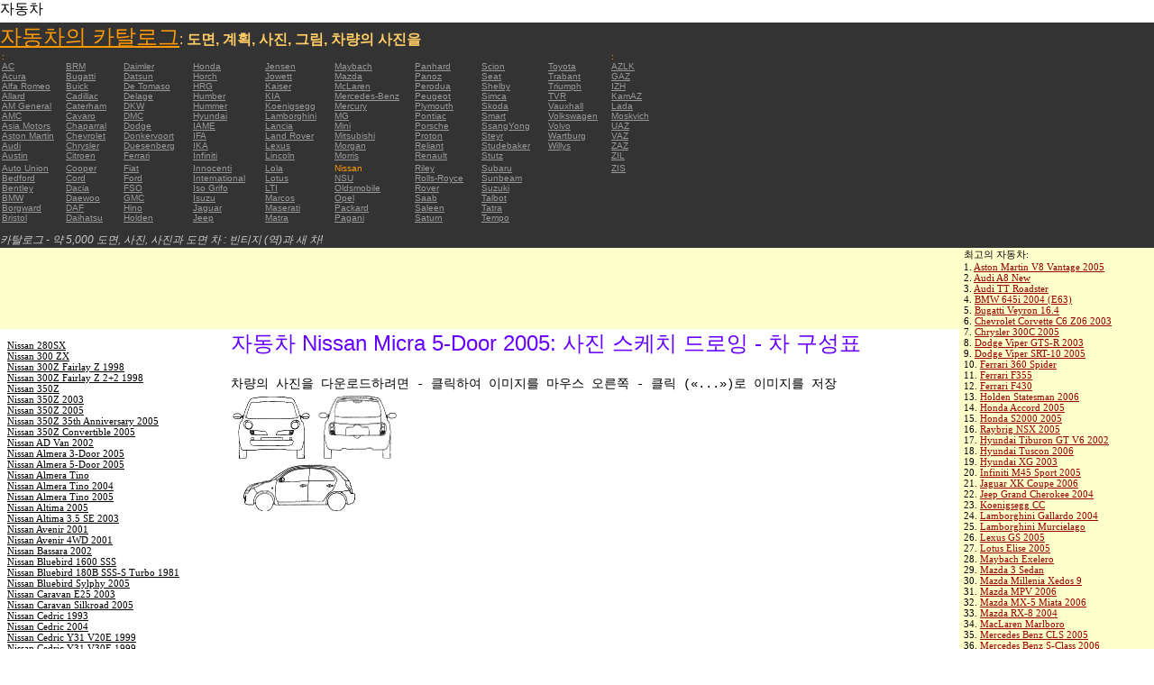

--- FILE ---
content_type: text/html; charset=UTF-8
request_url: https://autoautomobiles.narod.ru/korejskij/nissan/Nissan-Micra-5-Door-2005/
body_size: 8400
content:

	<script type="text/javascript">new Image().src = "//counter.yadro.ru/hit;narodadst1?r"+escape(document.referrer)+(screen&&";s"+screen.width+"*"+screen.height+"*"+(screen.colorDepth||screen.pixelDepth))+";u"+escape(document.URL)+";"+Date.now();</script>
	<script type="text/javascript">new Image().src = "//counter.yadro.ru/hit;narod_desktop_ad?r"+escape(document.referrer)+(screen&&";s"+screen.width+"*"+screen.height+"*"+(screen.colorDepth||screen.pixelDepth))+";u"+escape(document.URL)+";"+Date.now();</script><script type="text/javascript" src="//autoautomobiles.narod.ru/.s/src/jquery-3.3.1.min.js"></script><script type="text/javascript" src="//s256.ucoz.net/cgi/uutils.fcg?a=uSD&ca=2&ug=999&isp=0&r=0.502108150999948"></script>
<html><head>
<title>자동차 Nissan Micra 5-Door 2005 : 인물의 이미지를 축소판 그림 이미지를 차에 schematize </title>
<meta name="description" content="디렉토리 - 5000 자동차에 대한">
<style type="text/css">
<!--
body {
	margin: 0px;
	font-family: Arial, Helvetica, sans-serif;
	color: #000000;
}
a:link {
	color: #999999;
}
a:visited {
	color: #666666;
}
a:hover {
	text-decoration: none;
	color: #FF9900;
}
.menu2 a:link {
	color: #000000;
}
.menu2 a:visited {
	color: #999999;
}
.menu2 a:hover {
	text-decoration: none;
	color: #6600FF;
}
.company a:link {
	color: #0066CC;
}
.company a:visited {
	color: #6600FF;
	text-decoration: none;
}
.company a:hover {
	text-decoration: none;
	color: #6600FF;
}
.best-avto a:link {
	color: #990000;
}
.best-avto a:visited {
	color: #FF9900;
}
.best-avto a:hover {
	text-decoration: none;
	color: #990000;
}
.menu1 {
	font-size: 10px;
	font-family: Verdana, Arial, Helvetica, sans-serif;
	padding-left: 2px;
	background-color: #333333;
	color: #FF9900;
}
.menu2 {
	font-family: "Times New Roman", Times, serif;
	padding-left: 8px;
	width: 230px;
	font-size: 11px;
	color: #6600FF;
}
.copy {
	font-family: Verdana, Arial, Helvetica, sans-serif;
	font-size: 10px;
	padding: 4px;
	font-style: italic;
}
h2 {
	font-family: Arial, Helvetica, sans-serif;
	font-weight: 100;
	color: #6600FF;
}
.skachatj {
	font-family: "Courier New", Courier, monospace;
	font-size: 14px;
}
em {
	font-size: 12px;
	color: #CCCCCC;
}
textarea {
	font-family: Verdana, Arial, Helvetica, sans-serif;
	font-size: 10px;
	height: 88px;
	width: 170px;
	margin: 0px;
	padding: 0px;
	background-color: #D1D1E9;
}
.company {
	font-family: Arial, Helvetica, sans-serif;
	font-size: 16px;
}
.best-avto {
	font-family: Tahoma;
	font-size: 11px;
	padding-left: 5px;
}
-->
</style>
</head>

<body>
<table width="100%" height="100%" border="0" cellspacing="0" cellpadding="0">
  <tr>
    <td height="25" colspan="3" align="left" valign="top">
      <table width="100%" border="0" cellspacing="0" cellpadding="0">
        <tr>
          <td>자동차&nbsp;</td>
          <td><script type="text/javascript"><!--
google_ad_client = "pub-5537897043066332";
/* 728x15, 12.05.09, r01 */
google_ad_slot = "8016383170";
google_ad_width = 728;
google_ad_height = 15;
//-->
</script>
<script type="text/javascript"
src="http://pagead2.googlesyndication.com/pagead/show_ads.js">
</script>&nbsp;</td>
        </tr>
      </table>      </td>
  </tr>
  <tr>
    <td height="250" colspan="3" align="left" valign="top">
	
	<table width="100%" height="250" border="0" cellspacing="0" cellpadding="0">
      <tr>
        <td width="800" bgcolor="#333333"><a href="/korejskij/" title="자동차의 카탈로그: 도면, 계획, 사진, 그림, 차량의 사진을"><font size="+2" color="#FF9900">자동차의 카탈로그</font></a><font color="#FFCC66">: <strong>도면, 계획, 사진, 그림, 차량의 사진을</strong></font>
		  <table width="800" border="0" cellspacing="0" cellpadding="0">
          <tr>
            <td colspan="9" align="left" valign="top" class="menu1">:</td>
            <td align="left" valign="top" class="menu1">: </td>
          </tr>
          <tr>
            <td width="73" align="left" valign="top" class="menu1"><a href="/korejskij/ac/" title="자동차 브랜드  AC">AC</a></td>
            <td width="64" align="left" valign="top" class="menu1"><a href="/korejskij/brm/" title="자동차 브랜드  BRM">BRM</a></td>
            <td width="76" align="left" valign="top" class="menu1"><a href="/korejskij/daimler/" title="자동차 브랜드  Daimler">Daimler</a></td>
            <td width="79" align="left" valign="top" class="menu1"><a href="/korejskij/honda/" title="자동차 브랜드  Honda">Honda</a></td>
            <td width="76" align="left" valign="top" class="menu1"><a href="/korejskij/jensen/" title="자동차 브랜드  Jensen">Jensen</a></td>
            <td width="89" align="left" valign="top" class="menu1"><a href="/korejskij/maybach/" title="자동차 브랜드  Maybach">Maybach</a></td>
            <td width="74" align="left" valign="top" class="menu1"><a href="/korejskij/panhard/" title="자동차 브랜드  Panhard">Panhard</a></td>
            <td width="73" align="left" valign="top" class="menu1"><a href="/korejskij/scion/" title="자동차 브랜드  Scion">Scion</a></td>
            <td width="69" align="left" valign="top" class="menu1"><a href="/korejskij/toyota/"  title="자동차 브랜드  Toyota">Toyota</a></td>
            <td width="127" align="left" valign="top" class="menu1"><a href="/korejskij/azlk/" title="자동차 브랜드  AZLK">AZLK</a></td>
          </tr>
          <tr>
            <td width="73" align="left" valign="top" class="menu1"><a href="/korejskij/acura/" title="자동차 브랜드  Acura">Acura</a></td>
            <td width="64" align="left" valign="top" class="menu1"><a href="/korejskij/bugatti/" title="자동차 브랜드  Bugatti">Bugatti</a></td>
            <td width="76" align="left" valign="top" class="menu1"><a href="/korejskij/datsun/" title="자동차 브랜드  Datsun">Datsun</a></td>
            <td width="79" align="left" valign="top" class="menu1"><a href="/korejskij/horch/" title="자동차 브랜드  Horch">Horch</a></td>
            <td width="76" align="left" valign="top" class="menu1"><a href="/korejskij/jowett/" title="자동차 브랜드  Jowett">Jowett</a></td>
            <td width="89" align="left" valign="top" class="menu1"><a href="/korejskij/mazda/" title="자동차 브랜드  Mazda">Mazda</a></td>
            <td width="74" align="left" valign="top" class="menu1"><a href="/korejskij/panoz/" title="자동차 브랜드  Panoz">Panoz</a></td>
            <td width="73" align="left" valign="top" class="menu1"><a href="/korejskij/seat/"  title="자동차 브랜드  Seat">Seat</a></td>
            <td width="69" align="left" valign="top" class="menu1"><a href="/korejskij/trabant/" title="자동차 브랜드  Trabant">Trabant</a></td>
            <td width="127" align="left" valign="top" class="menu1"><a href="/korejskij/gaz/" title="자동차 브랜드  GAZ">GAZ</a></td>
          </tr>
          <tr>
            <td width="73" align="left" valign="top" class="menu1"><a href="/korejskij/alfa-romeo/" title="자동차 브랜드  Alfa Romeo">Alfa Romeo</a></td>
            <td width="64" align="left" valign="top" class="menu1"><a href="/korejskij/buick/" title="자동차 브랜드  Buick">Buick</a></td>
            <td width="76" align="left" valign="top" class="menu1"><a href="/korejskij/de-tomaso/" title="자동차 브랜드  De   Tomaso">De   Tomaso</a></td>
            <td width="79" align="left" valign="top" class="menu1"><a href="/korejskij/hrg/" title="자동차 브랜드  HRG">HRG</a></td>
            <td width="76" align="left" valign="top" class="menu1"><a href="/korejskij/kaiser/" title="자동차 브랜드  Kaiser">Kaiser</a></td>
            <td width="89" align="left" valign="top" class="menu1"><a href="/korejskij/mclaren/"  title="자동차 브랜드  McLaren">McLaren</a></td>
            <td width="74" align="left" valign="top" class="menu1"><a href="/korejskij/perodua/" title="자동차 브랜드  Perodua">Perodua</a></td>
            <td width="73" align="left" valign="top" class="menu1"><a href="/korejskij/shelby/" title="자동차 브랜드  Shelby">Shelby</a></td>
            <td width="69" align="left" valign="top" class="menu1"><a href="/korejskij/triumph/" title="자동차 브랜드  Triumph">Triumph</a></td>
            <td width="127" align="left" valign="top" class="menu1"><a href="/korejskij/izh/" title="자동차 브랜드  IZH">IZH</a></td>
          </tr>
          <tr>
            <td width="73" align="left" valign="top" class="menu1"><a href="/korejskij/allard/" title="자동차 브랜드  Allard">Allard</a></td>
            <td width="64" align="left" valign="top" class="menu1"><a href="/korejskij/cadillac/" title="자동차 브랜드  Cadillac">Cadillac</a></td>
            <td width="76" align="left" valign="top" class="menu1"><a href="/korejskij/delage/" title="자동차 브랜드  Delage">Delage</a></td>
            <td width="79" align="left" valign="top" class="menu1"><a href="/korejskij/humber/" title="자동차 브랜드  Humber">Humber</a></td>
            <td width="76" align="left" valign="top" class="menu1"><a href="/korejskij/kia/" title="자동차 브랜드  KIA">KIA</a></td>
            <td width="89" align="left" valign="top" class="menu1"><a href="/korejskij/mercedes-benz/" title="자동차 브랜드  Mercedes-Benz">Mercedes-Benz</a></td>
            <td width="74" align="left" valign="top" class="menu1"><a href="/korejskij/peugeot/" title="자동차 브랜드  Peugeot">Peugeot</a></td>
            <td width="73" align="left" valign="top" class="menu1"><a href="/korejskij/simca/" title="자동차 브랜드  Simca">Simca</a></td>
            <td width="69" align="left" valign="top" class="menu1"><a href="/korejskij/tvr/" title="자동차 브랜드  TVR">TVR</a></td>
            <td width="127" align="left" valign="top" class="menu1"><a href="/korejskij/kamaz/" title="자동차 브랜드  KamAZ">KamAZ</a></td>
          </tr>
          <tr>
            <td width="73" align="left" valign="top" class="menu1"><a href="/korejskij/am-general/" title="자동차 브랜드  AM   General">AM   General</a></td>
            <td width="64" align="left" valign="top" class="menu1"><a href="/korejskij/caterham/" title="자동차 브랜드  Caterham">Caterham</a></td>
            <td width="76" align="left" valign="top" class="menu1"><a href="/korejskij/dkw/" title="자동차 브랜드  DKW">DKW</a></td>
            <td width="79" align="left" valign="top" class="menu1"><a href="/korejskij/hummer/" title="자동차 브랜드  Hummer">Hummer</a></td>
            <td width="76" align="left" valign="top" class="menu1"><a href="/korejskij/koenigsegg/" title="자동차 브랜드  Koenigsegg">Koenigsegg</a></td>
            <td width="89" align="left" valign="top" class="menu1"><a href="/korejskij/mercury/" title="자동차 브랜드  Mercury">Mercury</a></td>
            <td width="74" align="left" valign="top" class="menu1"><a href="/korejskij/plymouth/" title="자동차 브랜드  Plymouth">Plymouth</a></td>
            <td width="73" align="left" valign="top" class="menu1"><a href="/korejskij/skoda/" title="자동차 브랜드  Skoda">Skoda</a></td>
            <td width="69" align="left" valign="top" class="menu1"><a href="/korejskij/vauxhall/" title="자동차 브랜드  Vauxhall">Vauxhall</a></td>
            <td width="127" align="left" valign="top" class="menu1"><a href="/korejskij/lada/" title="자동차 브랜드  Lada">Lada</a></td>
          </tr>
          <tr>
            <td width="73" align="left" valign="top" class="menu1"><a href="/korejskij/amc/" title="자동차 브랜드  AMC">AMC</a></td>
            <td width="64" align="left" valign="top" class="menu1"><a href="/korejskij/cavaro/" title="자동차 브랜드  Cavaro">Cavaro</a></td>
            <td width="76" align="left" valign="top" class="menu1"><a href="/korejskij/dmc/" title="자동차 브랜드  DMC">DMC</a></td>
            <td width="79" align="left" valign="top" class="menu1"><a href="/korejskij/hyundai/" title="자동차 브랜드  Hyundai">Hyundai</a></td>
            <td width="76" align="left" valign="top" class="menu1"><a href="/korejskij/lamborghini/" title="자동차 브랜드  Lamborghini">Lamborghini</a></td>
            <td width="89" align="left" valign="top" class="menu1"><a href="/korejskij/mg/" title="자동차 브랜드  MG">MG</a></td>
            <td width="74" align="left" valign="top" class="menu1"><a href="/korejskij/pontiac/" title="자동차 브랜드  Pontiac">Pontiac</a></td>
            <td width="73" align="left" valign="top" class="menu1"><a href="/korejskij/smart/" title="자동차 브랜드  Smart">Smart</a></td>
            <td width="69" align="left" valign="top" class="menu1"><a href="/korejskij/volkswagen/" title="자동차 브랜드  Volkswagen">Volkswagen</a></td>
            <td width="127" align="left" valign="top" class="menu1"><a href="/korejskij/moskvich/" title="자동차 브랜드  Moskvich">Moskvich</a></td>
          </tr>
          <tr>
            <td width="73" align="left" valign="top" class="menu1"><a href="/korejskij/asia-motors/" title="자동차 브랜드  Asia   Motors">Asia   Motors</a></td>
            <td width="64" align="left" valign="top" class="menu1"><a href="/korejskij/chaparral/" title="자동차 브랜드  Chaparral">Chaparral</a></td>
            <td width="76" align="left" valign="top" class="menu1"><a href="/korejskij/dodge/" title="자동차 브랜드  Dodge">Dodge</a></td>
            <td width="79" align="left" valign="top" class="menu1"><a href="/korejskij/iame/" title="자동차 브랜드  IAME">IAME</a></td>
            <td width="76" align="left" valign="top" class="menu1"><a href="/korejskij/lancia/" title="자동차 브랜드  Lancia">Lancia</a></td>
            <td width="89" align="left" valign="top" class="menu1"><a href="/korejskij/mini/" title="자동차 브랜드  Mini">Mini</a></td>
            <td width="74" align="left" valign="top" class="menu1"><a href="/korejskij/porsche/" title="자동차 브랜드  Porsche">Porsche</a></td>
            <td width="73" align="left" valign="top" class="menu1"><a href="/korejskij/ssangyong/" title="자동차 브랜드  SsangYong">SsangYong</a></td>
            <td width="69" align="left" valign="top" class="menu1"><a href="/korejskij/volvo/" title="자동차 브랜드  Volvo">Volvo</a></td>
            <td width="127" align="left" valign="top" class="menu1"><a href="/korejskij/uaz/" title="자동차 브랜드  UAZ">UAZ</a></td>
          </tr>
          <tr>
            <td width="73" align="left" valign="top" class="menu1"><a href="/korejskij/aston-martin/" title="자동차 브랜드  Aston Martin">Aston   Martin</a></td>
            <td width="64" align="left" valign="top" class="menu1"><a href="/korejskij/chevrolet/" title="자동차 브랜드  Chevrolet ">Chevrolet</a></td>
            <td width="76" align="left" valign="top" class="menu1"><a href="/korejskij/donkervoort/" title="자동차 브랜드  Donkervoort">Donkervoort</a></td>
            <td width="79" align="left" valign="top" class="menu1"><a href="/korejskij/ifa/" title="자동차 브랜드  IFA">IFA</a></td>
            <td width="76" align="left" valign="top" class="menu1"><a href="/korejskij/land-rover/" title="자동차 브랜드  Land Rover">Land   Rover</a></td>
            <td width="89" align="left" valign="top" class="menu1"><a href="/korejskij/mitsubishi/" title="자동차 브랜드  Mitsubishi">Mitsubishi</a></td>
            <td width="74" align="left" valign="top" class="menu1"><a href="/korejskij/proton/" title="자동차 브랜드  Proton">Proton</a></td>
            <td width="73" align="left" valign="top" class="menu1"><a href="/korejskij/steyr/" title="자동차 브랜드  Steyr">Steyr</a></td>
            <td width="69" align="left" valign="top" class="menu1"><a href="/korejskij/wartburg/" title="자동차 브랜드  Wartburg">Wartburg</a></td>
            <td width="127" align="left" valign="top" class="menu1"><a href="/korejskij/vaz/" title="자동차 브랜드  VAZ">VAZ</a></td>
          </tr>
          <tr>
            <td width="73" align="left" valign="top" class="menu1"><a href="/korejskij/audi/" title="자동차 브랜드  Audi">Audi</a></td>
            <td width="64" align="left" valign="top" class="menu1"><a href="/korejskij/chrysler/" title="자동차 브랜드  Chrysler">Chrysler</a></td>
            <td width="76" align="left" valign="top" class="menu1"><a href="/korejskij/duesenberg/" title="자동차 브랜드  Duesenberg">Duesenberg</a></td>
            <td width="79" align="left" valign="top" class="menu1"><a href="/korejskij/ika/" title="자동차 브랜드  IKA">IKA</a></td>
            <td width="76" align="left" valign="top" class="menu1"><a href="/korejskij/lexus/" title="자동차 브랜드  Lexus">Lexus</a></td>
            <td width="89" align="left" valign="top" class="menu1"><a href="/korejskij/morgan/" title="자동차 브랜드  Morgan">Morgan</a></td>
            <td width="74" align="left" valign="top" class="menu1"><a href="/korejskij/reliant/" title="자동차 브랜드  Reliant">Reliant</a></td>
            <td width="73" align="left" valign="top" class="menu1"><a href="/korejskij/studebaker/" title="자동차 브랜드  Studebaker">Studebaker</a></td>
            <td width="69" align="left" valign="top" class="menu1"><a href="/korejskij/willys/" title="자동차 브랜드  Willys">Willys</a></td>
            <td width="127" align="left" valign="top" class="menu1"><a href="/korejskij/zaz/" title="자동차 브랜드  ZAZ">ZAZ</a></td>
          </tr>
          <tr>
            <td width="73" height="14" align="left" valign="top" class="menu1"><a href="/korejskij/austin/" title="자동차 브랜드  Austin">Austin</a></td>
            <td width="64" align="left" valign="top" class="menu1"><a href="/korejskij/citroen/" title="자동차 브랜드  Citroen">Citroen</a></td>
            <td width="76" align="left" valign="top" class="menu1"><a href="/korejskij/ferrari/" title="자동차 브랜드  Ferrari">Ferrari</a></td>
            <td width="79" align="left" valign="top" class="menu1"><a href="/korejskij/infiniti/" title="자동차 브랜드  Infiniti">Infiniti</a></td>
            <td width="76" align="left" valign="top" class="menu1"><a href="/korejskij/lincoln/" title="자동차 브랜드  Lincoln">Lincoln</a></td>
            <td width="89" align="left" valign="top" class="menu1"><a href="/korejskij/morris/" title="자동차 브랜드  Morris">Morris</a></td>
            <td width="74" align="left" valign="top" class="menu1"><a href="/korejskij/renault/" title="자동차 브랜드  Renault">Renault</a></td>
            <td width="73" align="left" valign="top" class="menu1"><a href="/korejskij/stutz/" title="자동차 브랜드  Stutz">Stutz</a></td>
            <td align="left" valign="top"></td>
            <td width="127" align="left" valign="top" class="menu1"><a href="/korejskij/zil/" title="자동차 브랜드  ZIL">ZIL</a></td>
          </tr>
          <tr>
            <td width="73" align="left" valign="top" class="menu1"><a href="/korejskij/auto-union/" title="자동차 브랜드  Auto   Union">Auto   Union</a></td>
            <td width="64" align="left" valign="top" class="menu1"><a href="/korejskij/cooper/" title="자동차 브랜드  Cooper ">Cooper</a></td>
            <td width="76" align="left" valign="top" class="menu1"><a href="/korejskij/fiat/" title="자동차 브랜드  Fiat">Fiat</a></td>
            <td width="79" align="left" valign="top" class="menu1"><a href="/korejskij/innocenti/" title="자동차 브랜드  Innocenti">Innocenti</a></td>
            <td width="76" align="left" valign="top" class="menu1"><a href="/korejskij/lola/" title="자동차 브랜드  Lola">Lola</a></td>
            <td width="89" align="left" valign="top" class="menu1">Nissan</td>
            <td width="74" align="left" valign="top" class="menu1"><a href="/korejskij/riley/" title="자동차 브랜드  Riley">Riley</a></td>
            <td width="73" align="left" valign="top" class="menu1"><a href="/korejskij/subaru/" title="자동차 브랜드  Subaru">Subaru</a></td>
            <td align="left" valign="top"></td>
            <td width="127" align="left" valign="top" class="menu1"><a href="/korejskij/zis/" title="자동차 브랜드  ZIS">ZIS</a></td>
          </tr>
          <tr>
            <td width="73" align="left" valign="top" class="menu1"><a href="/korejskij/bedford/" title="자동차 브랜드  Bedford">Bedford</a></td>
            <td width="64" align="left" valign="top" class="menu1"><a href="/korejskij/cord/" title="자동차 브랜드  Cord">Cord</a></td>
            <td width="76" align="left" valign="top" class="menu1"><a href="/korejskij/ford/" title="자동차 브랜드  Ford">Ford</a></td>
            <td width="79" align="left" valign="top" class="menu1"><a href="/korejskij/international/" title="자동차 브랜드  International">International</a></td>
            <td width="76" align="left" valign="top" class="menu1"><a href="/korejskij/lotus/" title="자동차 브랜드  Lotus">Lotus</a></td>
            <td width="89" align="left" valign="top" class="menu1"><a href="/korejskij/nsu/" title="자동차 브랜드  NSU">NSU</a></td>
            <td width="74" align="left" valign="top" class="menu1"><a href="/korejskij/rolls_royce/" title="자동차 브랜드  Rolls-Royce">Rolls-Royce</a></td>
            <td width="73" align="left" valign="top" class="menu1"><a href="/korejskij/sunbeam/" title="자동차 브랜드  Sunbeam">Sunbeam</a></td>
            <td align="left" valign="top"></td>
            <td align="left" valign="top"></td>
          </tr>
          <tr>
            <td width="73" align="left" valign="top" class="menu1"><a href="/korejskij/bentley/" title="자동차 브랜드  Bentley">Bentley</a></td>
            <td width="64" align="left" valign="top" class="menu1"><a href="/korejskij/dacia/" title="자동차 브랜드  Dacia">Dacia</a></td>
            <td width="76" align="left" valign="top" class="menu1"><a href="/korejskij/fso/" title="자동차 브랜드  FSO">FSO</a></td>
            <td width="79" align="left" valign="top" class="menu1"><a href="/korejskij/iso-grifo/" title="자동차 브랜드  Iso   Grifo">Iso   Grifo</a></td>
            <td width="76" align="left" valign="top" class="menu1"><a href="/korejskij/london-taxi/" title="자동차 브랜드  LTI">LTI</a></td>
            <td width="89" align="left" valign="top" class="menu1"><a href="/korejskij/oldsmobile/" title="자동차 브랜드  Oldsmobile">Oldsmobile</a></td>
            <td width="74" align="left" valign="top" class="menu1"><a href="/korejskij/rover/" title="자동차 브랜드  Rover">Rover</a></td>
            <td width="73" align="left" valign="top" class="menu1"><a href="/korejskij/suzuki/" title="자동차 브랜드  Suzuki">Suzuki</a></td>
            <td align="left" valign="top"></td>
            <td align="left" valign="top"></td>
          </tr>
          <tr>
            <td width="73" align="left" valign="top" class="menu1"><a href="/korejskij/bmw/" title="자동차 브랜드  BMW">BMW</a></td>
            <td width="64" align="left" valign="top" class="menu1"><a href="/korejskij/daewoo/" title="자동차 브랜드  Daewoo">Daewoo</a></td>
            <td width="76" align="left" valign="top" class="menu1"><a href="/korejskij/gmc/" title="자동차 브랜드  GMC">GMC</a></td>
            <td width="79" align="left" valign="top" class="menu1"><a href="/korejskij/isuzu/" title="자동차 브랜드  Isuzu">Isuzu</a></td>
            <td width="76" align="left" valign="top" class="menu1"><a href="/korejskij/marcos/" title="자동차 브랜드  Marcos">Marcos</a></td>
            <td width="89" align="left" valign="top" class="menu1"><a href="/korejskij/opel/" title="자동차 브랜드  Opel">Opel</a></td>
            <td width="74" align="left" valign="top" class="menu1"><a href="/korejskij/saab/" title="자동차 브랜드  Saab">Saab</a></td>
            <td width="73" align="left" valign="top" class="menu1"><a href="/korejskij/talbot/" title="자동차 브랜드  Talbot">Talbot</a></td>
            <td align="left" valign="top"></td>
            <td align="left" valign="top"></td>
          </tr>
          <tr>
            <td width="73" align="left" valign="top" class="menu1"><a href="/korejskij/borgward/" title="자동차 브랜드  Borgward">Borgward</a></td>
            <td width="64" align="left" valign="top" class="menu1"><a href="/korejskij/daf/" title="자동차 브랜드  DAF">DAF</a></td>
            <td width="76" align="left" valign="top" class="menu1"><a href="/korejskij/hino/" title="자동차 브랜드  Hino">Hino</a></td>
            <td width="79" align="left" valign="top" class="menu1"><a href="/korejskij/jaguar/" title="자동차 브랜드  Jaguar">Jaguar</a></td>
            <td width="76" align="left" valign="top" class="menu1"><a href="/korejskij/maserati/" title="자동차 브랜드  Maserati">Maserati</a></td>
            <td width="89" align="left" valign="top" class="menu1"><a href="/korejskij/packard/" title="자동차 브랜드  Packard">Packard</a></td>
            <td width="74" align="left" valign="top" class="menu1"><a href="/korejskij/saleen/" title="자동차 브랜드  Saleen">Saleen</a></td>
            <td width="73" align="left" valign="top" class="menu1"><a href="/korejskij/tatra/" title="자동차 브랜드  Tatra">Tatra</a></td>
            <td align="left" valign="top"></td>
            <td align="left" valign="top"></td>
          </tr>
          <tr>
            <td width="73" align="left" valign="top" class="menu1"><a href="/korejskij/bristol/" title="자동차 브랜드  Bristol">Bristol</a></td>
            <td width="64" align="left" valign="top" class="menu1"><a href="/korejskij/daihatsu/" title="자동차 브랜드  Daihatsu">Daihatsu</a></td>
            <td width="76" align="left" valign="top" class="menu1"><a href="/korejskij/holden/" title="자동차 브랜드  Holden">Holden</a></td>
            <td width="79" align="left" valign="top" class="menu1"><a href="/korejskij/jeep/" title="자동차 브랜드  Jeep ">Jeep</a></td>
            <td width="76" align="left" valign="top" class="menu1"><a href="/korejskij/matra/" title="자동차 브랜드  Matra">Matra</a></td>
            <td width="89" align="left" valign="top" class="menu1"><a href="/korejskij/pagani/" title="자동차 브랜드  Pagani">Pagani</a></td>
            <td width="74" align="left" valign="top" class="menu1"><a href="/korejskij/saturn/" title="자동차 브랜드  Saturn">Saturn</a></td>
            <td width="73" align="left" valign="top" class="menu1"><a href="/korejskij/tempo/" title="자동차 브랜드  Tempo">Tempo</a></td>
            <td align="left" valign="top"></td>
            <td align="left" valign="top"></td>
          </tr>
          <tr>
            <td align="left" valign="top" class="menu1">&nbsp;</td>
            <td align="left" valign="top" class="menu1">&nbsp;</td>
            <td align="left" valign="top" class="menu1">&nbsp;</td>
            <td align="left" valign="top" class="menu1">&nbsp;</td>
            <td align="left" valign="top" class="menu1">&nbsp;</td>
            <td align="left" valign="top" class="menu1">&nbsp;</td>
            <td align="left" valign="top" class="menu1">&nbsp;</td>
            <td align="left" valign="top" class="menu1">&nbsp;</td>
            <td align="left" valign="top"></td>
            <td align="left" valign="top"></td>
          </tr>
        </table>	
		  <em>카탈로그 - 약 5,000 도면, 사진, 사진과 도면 차 : 빈티지 (역)과 새 차!</em></td>
        <td align="center" valign="top" bgcolor="#333333"><script type="text/javascript"><!--
google_ad_client = "pub-5537897043066332";
/* 336x280, 12.05.09, r02 */
google_ad_slot = "9181752247";
google_ad_width = 336;
google_ad_height = 280;
//-->
</script>
<script type="text/javascript"
src="http://pagead2.googlesyndication.com/pagead/show_ads.js">
</script></td>
      </tr>
    </table>	</td>
  </tr>
  <tr>
    <td align="left" valign="top" height="90" bgcolor="FFFFCC"><script type="text/javascript"><!--
google_ad_client = "pub-5537897043066332";
/* 180x90, 12.05.09, r03 */
google_ad_slot = "5517127353";
google_ad_width = 180;
google_ad_height = 90;
//-->
</script>
<script type="text/javascript"
src="http://pagead2.googlesyndication.com/pagead/show_ads.js">
</script>&nbsp;</td>
    <td  width="750" align="left" valign="top" bgcolor="FFFFCC"><script type="text/javascript"><!--
google_ad_client = "pub-5537897043066332";
/* 728x90, 12.05.09, r04 */
google_ad_slot = "3900506634";
google_ad_width = 728;
google_ad_height = 90;
//-->
</script>
<script type="text/javascript"
src="http://pagead2.googlesyndication.com/pagead/show_ads.js">
</script>&nbsp;</td>
    <td width="200" rowspan="2" align="left" valign="top">
      <table width="100%" border="0" cellspacing="0" cellpadding="0">
        <tr>
          <td height="90" align="right" valign="top" bgcolor="FFFFCC"><table width="100%" border="0" cellspacing="0" cellpadding="0" class="best-avto">
              <tr>
                <td>최고의 자동차:</td>
              </tr>
              <tr>
                <td>1. <A href="/korejskij/aston-martin/Aston-Martin-V8-Vantage-2005/">Aston Martin V8 Vantage   2005</A><br>
				2. <a href="/korejskij/audi/Audi-A8-New/">Audi A8 New</a><br>
				3. <A href="/korejskij/audi/Audi-TT-Roadster/">Audi TT Roadster</A><br>
				4. <a href="/korejskij/bmw/BMW-645i-2004-E63/">BMW 645i 2004 (E63) </a><br>
				5. <A href="/korejskij/bugatti/Bugatti-Veyron-16-4/">Bugatti Veyron 16.4</A><br>
				6. <A href="/korejskij/chevrolet/Chevrolet-Corvette-C6-Z06-2003/">Chevrolet Corvette C6   Z06 2003</A> <br>
				7. <A href="/korejskij/chrysler/Chrysler-300C-2005/">Chrysler 300C 2005</A> <br>
				8. <A href="/korejskij/dodge/Dodge-Viper-GTS-R-2003/">Dodge Viper GTS-R 2003</A> <br>
				9. <A href="/korejskij/dodge/Dodge-Viper-SRT-10-2005/">Dodge Viper SRT-10 2005</A> <BR>
                10. <A href="/korejskij/ferrari/Ferrari-360-Spider/">Ferrari 360 Spider</A><br>
				11. <A href="/korejskij/ferrari/Ferrari-F355/">Ferrari F355</A> <br>
				12. <A href="/korejskij/ferrari/Ferrari-F430/">Ferrari F430</A> <br>
				13. <A href="/korejskij/holden/Holden-Statesman-2006/">Holden Statesman 2006 </A><br>
				14. <A href="/korejskij/honda/Honda-Accord-2005/">Honda Accord 2005</A><br>
				15. <A href="/korejskij/honda/Honda-S2000-2005/">Honda S2000 2005 </A><br>
				16. <A href="/korejskij/honda/Raybrig-NSX-2005/">Raybrig NSX 2005</A><br>
				17. <A href="/korejskij/hyundai/Hyundai-Tiburon-GT-V6-2002/">Hyundai Tiburon GT V6 2002</A><br>
				18. <A href="/korejskij/hyundai/Hyundai-Tuscon-2006/">Hyundai Tuscon 2006</A> <br>
				19. <A href="/korejskij/hyundai/Hyundai-XG-2003/">Hyundai XG 2003</A><br>
				20. <A href="/korejskij/infiniti/Infiniti-M45-Sport-2005/">Infiniti M45 Sport 2005</A><br>
				21. <A href="/korejskij/jaguar/Jaguar-XK-Coupe-2006/">Jaguar XK Coupe 2006</A> <br>
				22. <A href="/korejskij/jeep/Jeep-Grand-Cherokee-2004/">Jeep Grand Cherokee 2004</A> <br>
				23. <A href="/korejskij/koenigsegg/Koenigsegg-CC/">Koenigsegg CC</A> <br>
				24. <A href="/korejskij/lamborghini/Lamborghini-Gallardo-2004/">Lamborghini Gallardo   2004</A><br>
				25. <A href="/korejskij/lamborghini/Lamborghini-Murcielago/">Lamborghini Murcielago</A> <br>
				26. <A href="/korejskij/lexus/Lexus-GS-2005/">Lexus GS 2005</A><br>
				27. <A href="/korejskij/lotus/Lotus-Elise-2005/">Lotus Elise 2005</A><br>
				28. <A href="/korejskij/maybach/Maybach-Exelero/">Maybach   Exelero</A><br>
				29. <A href="/korejskij/mazda/Mazda-3-Sedan/">Mazda 3 Sedan</A><br>
				30. <A href="/korejskij/mazda/Mazda-Millenia-Xedos-9/">Mazda Millenia Xedos 9</A><br>
				31. <A href="/korejskij/mazda/Mazda-MPV-2006/">Mazda MPV 2006</A><br>
				32. <A href="/korejskij/mazda/Mazda-MX-5-Miata-2006/">Mazda MX-5 Miata 2006</A><br>
				33. <A href="/korejskij/mazda/Mazda-RX-8-2004/">Mazda RX-8 2004</A><br>
				34. <A href="/korejskij/mclaren/MacLaren-Marlboro/">MacLaren Marlboro</A> <br>
				35. <A href="/korejskij/mercedes-benz/Mercedes-Benz-CLS-2005/">Mercedes Benz CLS 2005</A> <br>
				36. <A href="/korejskij/mercedes-benz/Mercedes-Benz-S-Class-2006/">Mercedes Benz S-Class   2006</A><br>
				37. <A href="/korejskij/mercedes-benz/Mercedes-Benz-S500-2006/">Mercedes Benz S500 2006</A> <br>
				38. <A href="/korejskij/mitsubishi/Mitsubishi-Eclipse-Coupe/">Mitsubishi Eclipse Coupe </A><br>
				39. <A href="/korejskij/nissan/Nissan-350Z-35th-Anniversary-2005/">Nissan 350Z 35th   Anniversary 2005</A> <br>
				40. <A href="/korejskij/nissan/Nissan-Skyline-R34-GTR/">Nissan Skyline R34 GTR</A><br>
				41. <A href="/korejskij/nissan/Nissan-Skyline-V35-350GT-2003/">Nissan Skyline V35 350GT   2003</A> <br>
				42. <A href="/korejskij/pagani/Pagani-Zonda-F/">Pagani Zonda F</A><br>
				43. <A href="/korejskij/porsche/Porsche-Carrera-GT-2004/">Porsche Carrera GT 2004</A><br>
				44. <A href="/korejskij/porsche/Porsche-Cayman-S-2006/">Porsche Cayman S 2006</A> <br>
				45. <A href="/korejskij/rolls_royce/Rolls-Royce-Phantom-2004/">Rolls-Royce Phantom 2004</A> <br>
				46. <A href="/korejskij/saleen/Saleen-S7-2003/index.html">Saleen S7 2003</A><br>
				47. <A href="/korejskij/suzuki/Suzuki-Cappuccino/">Suzuki Cappuccino</A><br>
				48. <A href="/korejskij/toyota/Toyota-Camry-2006/">Toyota Camry 2006</A> <br>
				49. <A href="/korejskij/toyota/Toyota-Camry-XLE-2003/">Toyota Camry XLE 2003</A> <br>
				50. <A href="/korejskij/lada/Lada-110/">Lada 110</A><p></p></td>
              </tr>
            </table>&nbsp;</td>
        </tr>
        <tr>
          <td align="right" class="copy">참조를 다시 할 때 디렉토리에 같은 사이트에서 사진을 사용하여 차량의 :
            <form name="form1" method="post" action=""><label><textarea name="textarea">&lt;a href='http://autoautomobiles.narod.ru/korejskij/'&gt;자동차의 카탈로그&lt;/a&gt;</textarea></label></form><a href="mailto:autoautomobiles@yandex.ru">이 사이트에 대한 모든 권리를 소유</a>.<br><em><a href="/">자동차</a></em>.<br> &copy; 2009.<br><!--LiveInternet counter--><script type="text/javascript">document.write("<a href='http://www.liveinternet.ru/click' target=_blank><img src='http://counter.yadro.ru/hit?t41.1;r" + escape(document.referrer) + ((typeof(screen)=="undefined")?"":";s"+screen.width+"*"+screen.height+"*"+(screen.colorDepth?screen.colorDepth:screen.pixelDepth)) + ";u" + escape(document.URL) + ";" + Math.random() + "' border=0 width=31 height=31 alt='' title='LiveInternet'><\/a>")</script><!--/LiveInternet--></td>
        </tr>
      </table></td>
  </tr>
  <tr>
    <td width="262" align="left" valign="top" class="menu2" height="888"><br>
<a href="/korejskij/nissan/Nissan-280SX">Nissan 280SX</a> <br>
<a href="/korejskij/nissan/Nissan-Nissan-300-ZX/">Nissan 300 ZX</a> <br>
<a href="/korejskij/nissan/Nissan-300Z-Fairlay-Z-1998/">Nissan 300Z Fairlay Z 1998</a> <br>
<a href="/korejskij/nissan/Nissan-300Z-Fairlay-Z-2-2-1998/">Nissan 300Z Fairlay Z 2+2 1998 </a><br>

<a href="/korejskij/nissan/Nissan-350Z/">Nissan 350Z</a> <br>
<a href="/korejskij/nissan/Nissan-350Z-2003/">Nissan 350Z 2003</a> <br>
<a href="/korejskij/nissan/Nissan-350Z-2005/">Nissan 350Z 2005</a> <br>
<a href="/korejskij/nissan/Nissan-350Z-35th-Anniversary-2005/">Nissan 350Z 35th Anniversary 2005</a> <br>
<a href="/korejskij/nissan/Nissan-350Z-Convertible-2005/">Nissan 350Z Convertible 2005</a> <br>
<a href="/korejskij/nissan/Nissan-AD-Van-2002/">Nissan AD Van 2002</a> <br>
<a href="/korejskij/nissan/Nissan-Almera-3-Door-2005/">Nissan Almera 3-Door 2005</a> <br>
<a href="/korejskij/nissan/Nissan-Almera-5-Door-2005/">Nissan Almera 5-Door 2005</a> <br>
<a href="/korejskij/nissan/Nissan-Almera-Tino/">Nissan Almera Tino</a> <br>
<a href="/korejskij/nissan/Nissan-Almera-Tino-2004/">Nissan Almera Tino 2004</a> <br>
<a href="/korejskij/nissan/Nissan-Almera-Tino-2005/">Nissan Almera Tino 2005</a> <br>
<a href="/korejskij/nissan/Nissan-Altima-2005/">Nissan Altima 2005</a> <br>
<a href="/korejskij/nissan/Nissan-Altima-3-5-SE-2003/">Nissan Altima 3.5 SE 2003</a> <br>
<a href="/korejskij/nissan/Nissan-Avenir-2001/">Nissan Avenir 2001</a> <br>
<a href="/korejskij/nissan/Nissan-Avenir-4WD-2001/">Nissan Avenir 4WD 2001</a> <br>
<a href="/korejskij/nissan/Nissan-Bassara-2002/">Nissan Bassara 2002 </a><br>
<a href="/korejskij/nissan/Nissan-Bluebird-1600-SSS/">Nissan Bluebird 1600 SSS</a> <br>
<a href="/korejskij/nissan/Nissan-Bluebird-180B-SSS-S-Turbo-1981/">Nissan Bluebird 180B SSS-S Turbo 1981</a> <br>
<a href="/korejskij/nissan/Nissan-Bluebird-Sylphy-2005/">Nissan Bluebird Sylphy 2005</a> <br>

<a href="/korejskij/nissan/Nissan-Caravan-E25-2003/">Nissan Caravan E25 2003</a> <br>
<a href="/korejskij/nissan/Nissan-Caravan-Silkroad-2005/">Nissan Caravan Silkroad 2005</a> <br>
<a href="/korejskij/nissan/Nissan-Cedric-1993/">Nissan Cedric 1993</a> <br>
<a href="/korejskij/nissan/Nissan-Cedric-2004/">Nissan Cedric 2004</a> <br>
<a href="/korejskij/nissan/Nissan-Cedric-Y31-V20E-1999/">Nissan Cedric Y31 V20E 1999 </a><br>
<a href="/korejskij/nissan/Nissan-Cedric-Y31-V30E-1999/">Nissan Cedric Y31 V30E 1999 </a><br>
<a href="/korejskij/nissan/Nissan-Cedric-Y33-1996">Nissan Cedric Y33 1996</a> <br>
<a href="/korejskij/nissan/Nissan-Cefiro-2003-Maxima/">Nissan Cefiro 2003 Maxima</a> <br>

<a href="/korejskij/nissan/Nissan-Cefiro-Wagon-1998/">Nissan Cefiro Wagon 1998 </a><br>
<a href="/korejskij/nissan/Nissan-Cefiro-Wagon-WA32-2000/">Nissan Cefiro Wagon WA32 2000</a><br>
<a href="/korejskij/nissan/Nissan-Cima-2004/">Nissan Cima 2004 </a><br>
<a href="/korejskij/nissan/Nissan-Cima-450XV-2001/">Nissan Cima 450XV 2001</a> <br>
<a href="/korejskij/nissan/Nissan-Cima-VG30GET/">Nissan Cima VG30GET</a> <br>
<a href="/korejskij/nissan/Nissan-Crew-2002/">Nissan Crew 2002 </a><br>
<a href="/korejskij/nissan/Nissan-Cube-2001/">Nissan Cube 2001 </a><br>
<a href="/korejskij/nissan/Nissan-Cube-Z10-2001/">Nissan Cube Z10 2001</a> <br>
<a href="/korejskij/nissan/Nissan-Cube-Z11-2004/">Nissan Cube Z11 2004</a> <br>
<a href="/korejskij/nissan/Nissan-Elgrand-E50-2001/">Nissan Elgrand E50 2001</a> <br>
<a href="/korejskij/nissan/Nissan-Elgrand-E50-2002/">Nissan Elgrand E50 2002</a> <br>
<a href="/korejskij/nissan/Nissan-Elgrand-E51-2003/">Nissan Elgrand E51 2003</a> <br>
<a href="/korejskij/nissan/Nissan-Elgrand-X/">Nissan Elgrand X</a> <br>
<a href="/korejskij/nissan/Nissan-Expert-Van-2002/">Nissan Expert Van 2002</a> <br>
<a href="/korejskij/nissan/Nissan-Fairlady-240ZG/">Nissan Fairlady 240ZG</a> <br>
<a href="/korejskij/nissan/Nissan-Fairlady-Z/">Nissan Fairlady Z</a> <br>
<a href="/korejskij/nissan/Nissan-Fuga-2005/">Nissan Fuga 2005</a> <br>
<a href="/korejskij/nissan/Nissan-Gloria-1993/">Nissan Gloria 1993</a> <br>
<a href="/korejskij/nissan/Nissan-Gloria-2004/">Nissan Gloria 2004</a> <br>
<a href="/korejskij/nissan/Nissan-Hypermini-2003/">Nissan Hypermini 2003</a> <br>
<a href="/korejskij/nissan/Nissan-Interstar-2005/">Nissan Interstar 2005</a> <br>
<a href="/korejskij/nissan/Nissan-KP-GC10-Racer/">Nissan KP GC10 Racer</a> <br>
<a href="/korejskij/nissan/Nissan-Kubistar-2005/">Nissan Kubistar 2005</a> <br>
<a href="/korejskij/nissan/Nissan-Lafesta-2005/">Nissan Lafesta 2005</a> <br>
<a href="/korejskij/nissan/Nissan-Latio-2005/">Nissan Latio 2005 </a><br>
<a href="/korejskij/nissan/Nissan-Laurel-C31-Turbo-2000-SGX/">Nissan Laurel C31 Turbo 2000 SGX</a> <br>
<a href="/korejskij/nissan/Nissan-Laurel-C33-1990/">Nissan Laurel C33 1990 </a><br>
<a href="/korejskij/nissan/Nissan-Laurel-C33-2000-SGX/">Nissan Laurel C33 2000 SGX </a><br>
<a href="/korejskij/nissan/Nissan-Laurel-C35-4-Door-2000/">Nissan Laurel C35 4-Door 2000 </a><br>
<a href="/korejskij/nissan/Nissan-Laurel-C35-4-Door-X-Type-2000/">Nissan Laurel C35 4-Door X-Type 2000</a> <br>
<a href="/korejskij/nissan/Nissan-LeMans/">Nissan LeMans</a> <br>
<a href="/korejskij/nissan/Nissan-Liberty-2002/">Nissan Liberty 2002 </a><br>
<a href="/korejskij/nissan/Nissan-March-S-tune-5-Door-2004/">Nissan March S-tune 5-Door 2004</a><br>
<a href="/korejskij/nissan/Nissan-Maxima-3-5-SE-2004/">Nissan Maxima 3.5 SE 2004</a> <br>
<a href="/korejskij/nissan/Nissan-Maxima-QX-2005/">Nissan Maxima QX 2005 </a><br>
<a href="/korejskij/nissan/Nissan-Micra/">Nissan Micra</a> <br>
<a href="/korejskij/nissan/Nissan-Micra-3-Door-2000/">Nissan Micra 3-Door 2000</a> <br>
<a href="/korejskij/nissan/Nissan-Micra-3-Door-2001/">Nissan Micra 3-Door 2001 </a><br>

<a href="/korejskij/nissan/Nissan-Micra-5-Door-2001/">Nissan Micra 5-Door 2001 </a><br>Nissan Micra 5-Door 2005 <br>
<a href="/korejskij/nissan/Nissan-Micra-K10/">Nissan Micra K10</a> <br>
<a href="/korejskij/nissan/Nissan-Mid-4/">Nissan Mid 4</a> <br>
<a href="/korejskij/nissan/Nissan-Moco-2003/">Nissan Moco 2003</a> <br>
<a href="/korejskij/nissan/Nissan-Murano-2005/">Nissan Murano 2005 </a><br>
<a href="/korejskij/nissan/Nissan-Note-2005/">Nissan Note 2005</a> <br>
<a href="/korejskij/nissan/Nissan-Otti-2005/">Nissan Otti 2005 </a><br>
<a href="/korejskij/nissan/Nissan-Pathfinder-2004/">Nissan Pathfinder 2004 </a><br>
<a href="/korejskij/nissan/Nissan-Pathfinder-2005/">Nissan Pathfinder 2005 </a><br>
<a href="/korejskij/nissan/Nissan-Patrol-LWB-2005/">Nissan Patrol LWB 2005 </a><br>
<a href="/korejskij/nissan/Nissan-Patrol-Station-Wagon-1979/">Nissan Patrol Station Wagon 1979</a> <br>
<a href="/korejskij/nissan/Nissan-Patrol-SWB-2005/">Nissan Patrol SWB 2005 </a><br>

<a href="/korejskij/nissan/Nissan-Pickup-D22-Extended-Cab-2001/">Nissan Pickup D22 Extended Cab 2001</a> <br>
<a href="/korejskij/nissan/Nissan-Pickup-D22-Twin-Cab-2001/">Nissan Pickup D22 Twin Cab 2001 </a><br>
<a href="/korejskij/nissan/Nissan-Presage-2002/">Nissan Presage 2002</a> <br>
<a href="/korejskij/nissan/Nissan-President-1998/">Nissan President 1998</a> <br>
<a href="/korejskij/nissan/Nissan-President-2003/">Nissan President 2003 </a><br>
<a href="/korejskij/nissan/Nissan-President-F50-2005/">Nissan President F50 2005 </a><br>
<a href="/korejskij/nissan/Nissan-Pressident-2005/">Nissan Pressident 2005 </a><br>
<a href="/korejskij/nissan/Nissan-Primastar-2005/">Nissan Primastar 2005 </a><br>
<a href="/korejskij/nissan/Nissan-Nissan-Primera/">Nissan Primera</a> <br>
<a href="/korejskij/nissan/Nissan-Primera-4-Door-2000/">Nissan Primera 4-Door 2000</a> <br>
<a href="/korejskij/nissan/Nissan-Primera-4-Door-2005/">Nissan Primera 4-Door 2005</a> <br>
<a href="/korejskij/nissan/Nissan-Primera-5-Door-2005/">Nissan Primera 5-Door 2005 </a><br>
<a href="/korejskij/nissan/Nissan-Primera-JTCC/">Nissan Primera JTCC</a> <br>
<a href="/korejskij/nissan/Nissan-Primera-Traveller-2005/">Nissan Primera Traveller 2005</a> <br>
<a href="/korejskij/nissan/Nissan-Primera-Wagon-WP12-2004/">Nissan Primera Wagon WP12 2004</a> <br>
<a href="/korejskij/nissan/Nissan-R-89-C/">Nissan R 89 C </a><br>

<a href="/korejskij/nissan/Nissan-R-Nessa-2000/">Nissan R-Nessa 2000 </a><br>
<a href="/korejskij/nissan/Nissan-R390-GT-1/">Nissan R390 GT 1 </a><br>

<a href="/korejskij/nissan/Nissan-Safari-5-Doo1-2001/">Nissan Safari 5-Door 2001</a> <br>
<a href="/korejskij/nissan/Nissan-Safari-5-Door-2005/">Nissan Safari 5-Door 2005</a> <br>
<a href="/korejskij/nissan/Nissan-Sentra-SE-R-Spec-V-2002/">Nissan Sentra SE-R Spec V 2002 </a><br>
<a href="/korejskij/nissan/Nissan-Serena-2005/">Nissan Serena 2005</a> <br>
<a href="/korejskij/nissan/Nissan-Serena-C24-2002/">Nissan Serena C24 2002</a> <br>
<a href="/korejskij/nissan/Nissan-Silvia-1965/">Nissan Silvia 1965</a> <br>
<a href="/korejskij/nissan/Nissan-Silvia-S13-180SX-Veilside-1989/">Nissan Silvia S13 180SX Veilside 1989 </a><br>
<a href="/korejskij/nissan/Nissan-Silvia-S14-1999/">Nissan Silvia S14 1999</a><br>

<a href="/korejskij/nissan/Nissan-Silvia-S15-2001/">Nissan Silvia S15 2001 </a><br>

<a href="/korejskij/nissan/Nissan-Skyline-2000-GTR-KPGC-10/">Nissan Skyline 2000 GTR KPGC 10 </a><br>
<a href="/korejskij/nissan/Nissan-Skyline-2000-GTR-KPGC-110/">Nissan Skyline 2000 GTR KPGC 110 </a><br>
<a href="/korejskij/nissan/Nissan-Skyline-2000-RS/">Nissan Skyline 2000 RS </a><br>
<a href="/korejskij/nissan/Nissan-Skyline-Calsonic/">Nissan Skyline Calsonic </a><br>
<a href="/korejskij/nissan/Nissan-Skyline-GT-R-R32-Vspec-II-Nismo/">Nissan Skyline GT-R R32 Vspec II Nismo</a> <br>
<a href="/korejskij/nissan/Nissan-Skyline-GTR-Group-A/">Nissan Skyline GTR Group A </a><br>
<a href="/korejskij/nissan/Nissan-Skyline-GTR-Group-V-Spec-II-R34/">Nissan Skyline GTR Group V-Spec II R34</a> <br>

<a href="/korejskij/nissan/Nissan-Skyline-GTR-R34-V-Spec-II/">Nissan Skyline GTR R34 V-Spec II</a> <br>

<a href="/korejskij/nissan/Nissan-Skyline-R31-GTS-4-Door/">Nissan Skyline R31 GTS 4-Door</a> <br>
<a href="/korejskij/nissan/Nissan-Skyline-R32-4-Door-1990/">Nissan Skyline R32 4-Door 1990</a><br>
<a href="/korejskij/nissan/Nissan-Skyline-R34-4-Door-2001/">Nissan Skyline R34 4-Door 2001</a> <br>
<a href="/korejskij/nissan/Nissan-Skyline-R34-Coupe-2001/">Nissan Skyline R34 Coupe 2001</a> <br>
<a href="/korejskij/nissan/Nissan-Skyline-R34-GT-R-Nismo-Z-tune-2004/">Nissan Skyline R34 GT-R Nismo Z-tune 2004 </a><br>
<a href="/korejskij/nissan/Nissan-Skyline-R34-GTR/">Nissan Skyline R34 GTR</a><br>
<a href="/korejskij/nissan/Nissan-Skyline-R34-JGTC/">Nissan Skyline R34 JGTC</a> <br>
<a href="/korejskij/nissan/Nissan-Skyline-R35-4-Door-2005/">Nissan Skyline R35 4-Door 2005 </a><br>
<a href="/korejskij/nissan/Nissan-Skyline-RSX/">Nissan Skyline RSX </a><br>
<a href="/korejskij/nissan/Nissan-Skyline-V35-350GT-2003/">Nissan Skyline V35 350GT 2003</a> <br>
<a href="/korejskij/nissan/Nissan-Skyline-V35-Coupe-2005/">Nissan Skyline V35 Coupe 2005 </a><br>
<a href="/korejskij/nissan/Nissan-Stagea-2001/">Nissan Stagea 2001 </a><br>
<a href="/korejskij/nissan/Nissan-Stagea-2003/">Nissan Stagea 2003</a> <br>
<a href="/korejskij/nissan/Nissan-Stagea-260RS/">Nissan Stagea 260RS</a> <br>
<a href="/korejskij/nissan/Nissan-Stagea-M35-2004/">Nissan Stagea M35 2004 </a><br>
<a href="/korejskij/nissan/Nissan-Stagea-RS-Four/">Nissan Stagea RS Four </a><br>
<a href="/korejskij/nissan/Nissan-Stagea-WC34-2001/">Nissan Stagea WC34 2001</a> <br>
<a href="/korejskij/nissan/Nissan-Sunny-2005/">Nissan Sunny 2005 </a><br>
<a href="/korejskij/nissan/Nissan-Sunny-4-Door-2003/">Nissan Sunny 4-Door 2003 </a><br>
<a href="/korejskij/nissan/Nissan-Sylvia-S15-1998/">Nissan Sylvia S15 1998</a> <br>
<a href="/korejskij/nissan/Nissan-Teana-2005/">Nissan Teana 2005</a> <br>

<a href="/korejskij/nissan/Nissan-Terrano-II-R20-LWB-2004/">Nissan Terrano II R20 LWB 2004 </a><br>
<a href="/korejskij/nissan/Nissan-Terrano-II-R20-SWB-2004/">Nissan Terrano II R20 SWB 2004</a> <br>
<a href="/korejskij/nissan/Nissan-Tiida-2005/">Nissan Tiida 2005</a> <br>
<a href="/korejskij/nissan/Nissan-Vanette-2002/">Nissan Vanette 2002</a> <br>
<a href="/korejskij/nissan/Nissan-Wingroad-2005/">Nissan Wingroad 2005 </a><br>
<a href="/korejskij/nissan/Nissan-Wingroad-Y11-1996/">Nissan Wingroad Y11 1996</a> <br>
<a href="/korejskij/nissan/Nissan-X-Trail-2003/">Nissan X-Trail 2003 </a><br>
<a href="/korejskij/nissan/Nissan-X-Trail-2005/">Nissan X-Trail 2005 </a><br>
<a href="/korejskij/nissan/Nissan-Z-432/">Nissan Z 432</a> <br>
<a href="/korejskij/nissan/Nisssan-Skyline-R34-GTR/">Nisssan Skyline R34 GTR</a> <br>
<a href="/korejskij/nissan/Reebok-Skyline-GT-R-Gr-A/">Reebok Skyline GT-R Gr.A</a> <br>
<a href="/korejskij/nissan/Xanavi-Nismo-GT-R-Special-Edition/">Xanavi Nismo GT-R Special Edition</a> <br>
<a href="/korejskij/nissan/Xanavi-Nismo-Z/">Xanavi Nismo Z</a> <br>
<a href="/korejskij/nissan/Calsonic-Impul-Z/">Calsonic Impul Z</a> <br>
<a href="/korejskij/nissan/Calsonic-Skyline-GT-R-2003/">Calsonic Skyline GT-R 2003</a> <br>
<a href="/korejskij/nissan/Datsun-240ZG/">Datsun 240ZG</a> <br>
<a href="/korejskij/nissan/Muramaya-Skyline-GTR-R32v/">Muramaya Skyline GTR R32v</a><br>
<a href="/korejskij/nissan/Niasan-March-5-Door-2003-Micra/">Niasan March 5-Door 2003 (Micra)</a> <br>
<a href="/korejskij/nissan/Nismo-R34-GT-R-Z-tune/">Nismo R34 GT-R Z-tune</a> <br>
 </td>
    <td width="750"  align="left" valign="top"><table width="100%" border="0" cellspacing="0" cellpadding="0">
        <tr>
          <td><h2>자동차 Nissan Micra 5-Door 2005: 사진 스케치 드로잉 - 차 구성표</h2></td>
        </tr>
        <tr>
          <td class="skachatj">차량의 사진을 다운로드하려면 - 클릭하여 이미지를 마우스 오른쪽 - 클릭 («...»)로 이미지를 저장</td>
        </tr>
        <tr>
          <td><img src="/autoautomobiles/nissan/nissan-micra-5-door-2005.gif" alt="자동차 Nissan Micra 5-Door 2005" width="187" height="135"></td>
        </tr>
      </table><script type="text/javascript"><!--
google_ad_client = "pub-5537897043066332";
/* 728x90, 12.05.09, r06 */
google_ad_slot = "0491942360";
google_ad_width = 728;
google_ad_height = 90;
//-->
</script>
<script type="text/javascript"
src="http://pagead2.googlesyndication.com/pagead/show_ads.js">
</script></td></tr></table>